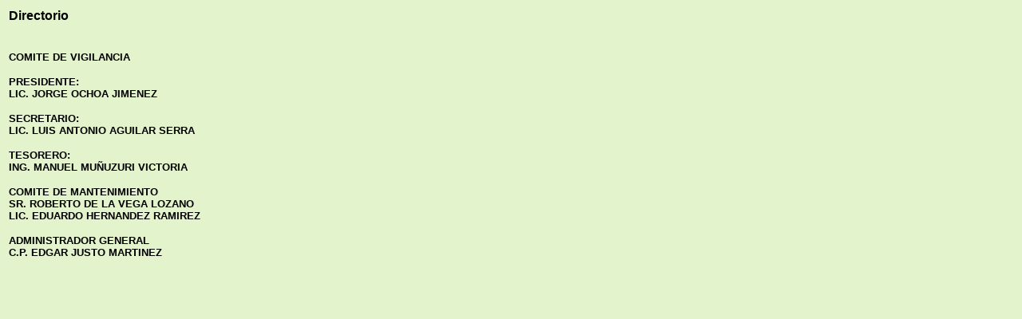

--- FILE ---
content_type: text/html
request_url: http://centuryresortsacapulco.com/p_directorio.htm
body_size: 1495
content:
<html>

<head>
<meta http-equiv="Content-Type" content="text/html; charset=windows-1252">
<title>Century Resorts Acapulco</title>
<base target="_self">
</head>

<body bgcolor="#E3F3CB">

<table border="0" width="100%">
	<tr>
		<td><b><font face="Arial">Directorio</font></b></td>
	</tr>
	
  <tr> 
    <td> <strong><font color="#000000" size="2" face="Arial, Helvetica, sans-serif"><br>
      </font></strong> 
      <p align="left"><font size="2" face="Arial, Helvetica, sans-serif"><strong><font color="#000000">COMITE DE VIGILANCIA</font></strong></font></p>
		  
      <p align="left"><font size="2" face="Arial, Helvetica, sans-serif"> <strong>PRESIDENTE:<br>
        LIC. JORGE OCHOA JIMENEZ</strong></font></p>
		  
      <p align="left"><font size="2" face="Arial, Helvetica, sans-serif"><strong>SECRETARIO: 
        <br>
        LIC. LUIS ANTONIO AGUILAR SERRA</strong></font></p> 
      <p align="left"><font size="2" face="Arial, Helvetica, sans-serif"> <strong>TESORERO:<br>
        ING. MANUEL MU&Ntilde;UZURI VICTORIA</strong></font></p>
      <p align="left"><strong><font size="2" face="Arial, Helvetica, sans-serif">COMITE 
        DE MANTENIMIENTO<br>
        SR. ROBERTO DE LA VEGA LOZANO<br>
      LIC. EDUARDO HERNANDEZ RAMIREZ</font></strong></p>
      <p align="left"><strong><font size="2" face="Arial, Helvetica, sans-serif">ADMINISTRADOR 
        GENERAL<br>
        C.P. EDGAR JUSTO MARTINEZ<br>
        </font></strong></p>
    </td>
	</tr>
</table>

</body>

</html>
